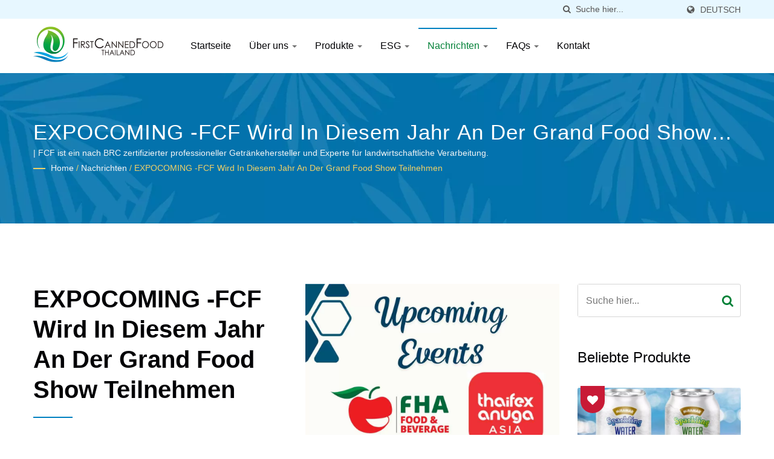

--- FILE ---
content_type: text/html; charset=UTF-8
request_url: https://www.fcfthai.com/de/news/FCF-news-2024-04.html
body_size: 11031
content:
<!DOCTYPE html><html prefix="og: http://ogp.me/ns#" lang="de" dir="ltr"><head><meta http-equiv="Content-Type" content="text/html; charset=utf-8" /><meta name="viewport" content="width=device-width, initial-scale=1.0"><meta http-equiv="X-UA-Compatible" content="IE=edge"><title>EXPOCOMING -FCF Wird in diesem Jahr an der Grand Food Show teilnehmen | Über 30 Jahre Hersteller von Konserven und Konservengetränken | First Canned Food (Thai) Co., Ltd.</title><meta
name="description" content="EXPOCOMING -FCF wird in diesem Jahr an der großen Lebensmittelmesse teilnehmen - FCF ist ein thailändisches Unternehmen, das hochwertige Konservengetränke, Großverpackungen für Kaffeebohnen, Gesundheitsnahrungsmittel im Großhandel, Aloe Vera, konservierte Kokosmilchgetränke, Kaffeebohnen, Kräutergetränke im OEM/ODM-Verfahren sowie Nahrungsergänzungsmittel herstellt und seit 1988 tätig ist. Professioneller Getränkehersteller, Experte für landwirtschaftliche Verarbeitung. FCF, das über eine eigene Fabrik und Feld in Thailand verfügt, ist seit über 30 Jahren im Export und in der Verarbeitung von OEM-Produkten tätig. Außerdem sind &quot;Miramar&quot;, &quot;KULA&quot; und &quot;Lord Duke&quot; unsere eigenen Marken. Nicht nur produzieren wir Aloe Vera und Kokosnuss Serien, sondern entwickeln auch aktiv Mangostan, Hibiskus, Tamarindenkonzentrat, verschiedene Fruchtsäfte, Dosen-Sirup und Süßigkeiten." /><meta name="keywords" content="EXPOCOMING -FCF wird dieses Jahr an der großen Lebensmittelmesse teilnehmen, Konserviertes Getränk, Großhandelsverpackung für Kaffeebohnen, Gesundheitszusatz Großhandel Private Label, Aloe Vera, Konserviertes Kokosmilchgetränk, Kaffeebohnen, Kräutergetränk OEM/ODM, Ergänzungsgetränke" /><meta name="copyright" content="First Canned Food (Thai) Co., Ltd." /><meta name="author" content="Ready-Market Online Corporation" /><meta
name="rating" content="general" /><meta name="robots" content="index, follow" /><link rel="dns-prefetch" href="https://cdn.ready-market.com.tw"><link rel="canonical" href="https://www.fcfthai.com/de/news/FCF-news-2024-04.html" /><link rel="alternate" hreflang="en" href="https://www.fcfthai.com/en/news/FCF-news-2024-04.html" /><link rel="alternate" hreflang="th" href="https://www.fcfthai.com/th/news/FCF-news-2024-04.html" /><link rel="alternate" hreflang="es" href="https://www.fcfthai.com/es/news/FCF-news-2024-04.html" /><link
rel="alternate" hreflang="pt" href="https://www.fcfthai.com/pt/news/FCF-news-2024-04.html" /><link rel="alternate" hreflang="fr" href="https://www.fcfthai.com/fr/news/FCF-news-2024-04.html" /><link rel="alternate" hreflang="it" href="https://www.fcfthai.com/it/news/FCF-news-2024-04.html" /><link rel="alternate" hreflang="de" href="https://www.fcfthai.com/de/news/FCF-news-2024-04.html" /><link rel="alternate" hreflang="ru" href="https://www.fcfthai.com/ru/news/FCF-news-2024-04.html" /><link rel="alternate" hreflang="ar" href="https://www.fcfthai.com/ar/news/FCF-news-2024-04.html" /><link
rel="alternate" hreflang="ja" href="https://www.fcfthai.com/ja/news/FCF-news-2024-04.html" /><link rel="alternate" hreflang="sv" href="https://www.fcfthai.com/sv/news/FCF-news-2024-04.html" /><link rel="alternate" hreflang="zh-TW" href="https://www.fcfthai.com/zh-TW/news/FCF-news-2024-04.html" /><style>.fa-twitter:before {
            content: "𝕏" !important;
            font-size: 1.1em !important;
        }
        @media (max-width: 991px) {
            .single-product-details .elevateZoom-image { min-height: 450px; }
            .About-us-section .About-us-img-section .About-us-img { min-height: 450px; }
        }</style><link rel="preload" href="https://cdn.ready-market.com.tw/30069e78/Templates/pic/IMG-news-2024-04.jpg?v=895390ae" as="image" /><link
rel="preload" href="https://cdn.ready-market.com.tw/30069e78/Templates/pic/enar-page-banner.jpg?v=11457c9d" as="image" /><link rel="preload" href="https://cdn.ready-market.com.tw/30069e78/Templates/pic/logo.png?v=c9b2381c" as="image" /><link rel="icon" href="/favicon.ico" type="image/x-icon" /><link rel="shortcut icon" href="/favicon.ico" type="image/x-icon" /> <script>var fontawesome = document.createElement('link');
    fontawesome.rel='stylesheet';
    fontawesome.href='https://cdn.ready-market.com.tw/30069e78/readyscript/capps/pc2-p/min/?f=%2Freadyscript%2Fpc2-template%2FLITE-102-TW-FirstCannedFoodThai%2Fcss%2Ffont-awesome%2Fcss%2Ffont-awesome.rmmin.css&v=1640876b';
    fontawesome.media='defer';
    fontawesome.addEventListener('load', function() { fontawesome.media=''; }, false);
    var fontawesome_add = document.getElementsByTagName('script')[0]; fontawesome_add.parentNode.insertBefore(fontawesome, fontawesome_add);</script> <!---[if lt IE 8]><div style='text-align:center'><a href="//www.microsoft.com/windows/internet-explorer/default.aspx?ocid=ie6_countdown_bannercode"><img
src="//www.theie6countdown.com/img/upgrade.jpg"border="0"alt=""/></a></div>
<![endif]-->
<!---[if lt IE 9]><link href='//cdn.ready-market.com.tw/fonts/css?family=Open+Sans:400' rel='stylesheet' type='text/css' /><link href='//cdn.ready-market.com.tw/fonts/css?family=Open+Sans:300' rel='stylesheet' type='text/css' /><link href='//cdn.ready-market.com.tw/fonts/css?family=Open+Sans:600' rel='stylesheet' type='text/css' /><link href='//cdn.ready-market.com.tw/fonts/css?family=Open+Sans:700' rel='stylesheet' type='text/css' /><link
href='//cdn.ready-market.com.tw/fonts/css?family=Open+Sans:800' rel='stylesheet' type='text/css' /><link rel="stylesheet" href="css/ie.css" /> <script src="js/html5shiv.js"></script> <![endif]-->
<!---[if gte IE 9]><link rel="stylesheet" href="css/ie.css" />
<![endif]--><LINK
REL="stylesheet" TYPE="text/css" href="/readyscript/capps/pc2-p/min/?f=%2Freadyscript%2Fpc2-template%2FLITE-102-TW-FirstCannedFoodThai%2Fcss%2Fbootstrap.min.css%2C%2Freadyscript%2Fpc2-template%2FLITE-102-TW-FirstCannedFoodThai%2Fcss%2Fbootstrap-select.min.css%2C%2Freadyscript%2Fpc2-template%2FLITE-102-TW-FirstCannedFoodThai%2Fcss%2Fanimate.rmmin.css%2C%2Freadyscript%2Fpc2-template%2FLITE-102-TW-FirstCannedFoodThai%2Fcss%2Fhover.rmmin.css%2C%2Freadyscript%2Fpc2-template%2FLITE-102-TW-FirstCannedFoodThai%2Fcss%2Fjquery-ui.min.css%2C%2Freadyscript%2Fpc2-template%2FLITE-102-TW-FirstCannedFoodThai%2Fcss%2Fstyle.rmmin.css%2C%2Freadyscript%2Fpc2-template%2FLITE-102-TW-FirstCannedFoodThai%2Fcss%2Fresponsive.rmmin.css%2C%2Freadyscript%2Fpc2-template%2FLITE-102-TW-FirstCannedFoodThai%2Fcss%2Frm-editor.rmmin.css%2C%2Freadyscript%2Fpc2-template%2FLITE-102-TW-FirstCannedFoodThai%2Fcss%2Fbootstrap-tabs.rmmin.css%2C%2Freadyscript%2Fpc2-template%2FLITE-102-TW-FirstCannedFoodThai%2Fcss%2Ftab.main-area.rmmin.css%2C%2Freadyscript%2Fpc2-template%2FLITE-102-TW-FirstCannedFoodThai%2Filightbox%2Fsrc%2Fcss%2Filightbox.rmmin.css%2C%2Freadyscript%2Fpc2-template%2FLITE-102-TW-FirstCannedFoodThai%2Fcss%2Fowl.carousel.min.css%2C%2Freadyscript%2Fpc2-template%2FLITE-102-TW-FirstCannedFoodThai%2Fcss%2Fowl.theme.default.min.css&v=c723f8e8" /><style type="text/css">.owl-carousel{z-index:0}</style><style>@media (max-width: 991px) {
          .single-product-details .elevateZoom-image { min-height: unset; }
          .About-us-section .About-us-img-section .About-us-img { min-height: unset; }
        }</style> <script type="application/ld+json">{"@context":"http://schema.org","@type":"BreadcrumbList","itemListElement":[{"@type":"ListItem","position":1,"item":{"@type":"WebPage","@id":"/de/index/index.html","name":"Home"}},{"@type":"ListItem","position":2,"item":{"@type":"WebPage","@id":"/de/news/index.html","name":"Nachrichten"}},{"@type":"ListItem","position":3,"item":{"@type":"WebPage","@id":"/de/news/FCF-news-2024-04.html","name":"EXPOCOMING -FCF Wird in diesem Jahr an der Grand Food Show teilnehmen"}}]}</script> <meta property="og:site_name" content="First Canned Food (Thai) Co., Ltd." /><meta property="og:title" content="EXPOCOMING -FCF Wird in diesem Jahr an der Grand Food Show teilnehmen | Über 30 Jahre Hersteller von Konserven und Konservengetränken | First Canned Food (Thai) Co., Ltd." /><meta
property="og:description" content="EXPOCOMING -FCF wird in diesem Jahr an der großen Lebensmittelmesse teilnehmen - FCF ist ein thailändisches Unternehmen, das hochwertige Konservengetränke, Großverpackungen für Kaffeebohnen, Gesundheitsnahrungsmittel im Großhandel, Aloe Vera, konservierte Kokosmilchgetränke, Kaffeebohnen, Kräutergetränke im OEM/ODM-Verfahren sowie Nahrungsergänzungsmittel herstellt und seit 1988 tätig ist. Professioneller Getränkehersteller, Experte für landwirtschaftliche Verarbeitung. FCF, das über eine eigene Fabrik und Feld in Thailand verfügt, ist seit über 30 Jahren im Export und in der Verarbeitung von OEM-Produkten tätig. Außerdem sind &quot;Miramar&quot;, &quot;KULA&quot; und &quot;Lord Duke&quot; unsere eigenen Marken. Nicht nur produzieren wir Aloe Vera und Kokosnuss Serien, sondern entwickeln auch aktiv Mangostan, Hibiskus, Tamarindenkonzentrat, verschiedene Fruchtsäfte, Dosen-Sirup und Süßigkeiten." /><meta property="og:url" content="https://www.fcfthai.com/de/news/FCF-news-2024-04.html" /><meta property="og:image" content="https://cdn.ready-market.com.tw/30069e78/Templates/pic/IMG-news-2024-04.jpg?v=895390ae" /><meta property="og:type" content="website" /><meta property="og:image:width" content="1080" /><meta property="og:image:height" content="1080" /> <script async src="https://www.googletagmanager.com/gtag/js?id=G-PS0LDSP0HB"></script> <script>window.dataLayer = window.dataLayer || [];
    function gtag(){dataLayer.push(arguments);}
    gtag('js', new Date());
    gtag('config', 'G-PS0LDSP0HB');
    const urlParams = new URLSearchParams(window.location.search);
    const statusParam = urlParams.get('status');
    if (statusParam === 'inquiry-has-been-sent') {
        gtag('event', 'inquiry_has_been_sent');
    }
    const qParam = urlParams.get('q');
    if (qParam) {
        gtag('event', 'in_site_query', {'page_title': qParam});
    }</script> </head><body><div
class="main-page-wrapper" sid="main-area">
<header sid="lite-menu" dir="ltr"><div class="top_col"><div class="container"><ul class="language_box"><li><i class="fa fa-globe" aria-hidden="true"></i></li><li class="language">
<a href="/de/news/FCF-news-2024-04.html" class="slct">Deutsch</a><ul class="drop"><li><a href="/en/news/FCF-news-2024-04.html" hreflang="en">English</a></li><li><a href="/th/news/FCF-news-2024-04.html" hreflang="th">ไทย</a></li><li><a href="/es/news/FCF-news-2024-04.html" hreflang="es">Español</a></li><li><a
href="/pt/news/FCF-news-2024-04.html" hreflang="pt">Português</a></li><li><a href="/fr/news/FCF-news-2024-04.html" hreflang="fr">Français</a></li><li><a href="/it/news/FCF-news-2024-04.html" hreflang="it">Italiano</a></li><li><a href="/de/news/FCF-news-2024-04.html" hreflang="de">Deutsch</a></li><li><a href="/ru/news/FCF-news-2024-04.html" hreflang="ru">Русский</a></li><li><a href="/ar/news/FCF-news-2024-04.html" hreflang="ar">العربية</a></li><li><a href="/ja/news/FCF-news-2024-04.html" hreflang="ja">日本語</a></li><li><a
href="/sv/news/FCF-news-2024-04.html" hreflang="sv">Svenska</a></li><li><a href="/zh-TW/news/FCF-news-2024-04.html" hreflang="zh-TW">中文 (繁體)</a></li></ul></li></ul><form id="form-search" method="get" action="/de/search/index.html" class="search-here top_search">
<input name="q" type="text" onFocus="if(this.value =='Suche hier...' ) this.value=''" onBlur="if(this.value=='') this.value='Suche hier...'" value="Suche hier..." aria-label="Search">
<button aria-label="Suche"><i class="fa fa-search" aria-hidden="true"></i></button>
<input
type="hidden" name="type" value="all" /></form></div></div><div class="navbar navbar-inverse"><div class="container"><div class="navbar-header">
<button type="button" class="navbar-toggle" data-toggle="collapse" data-target="#example-navbar-collapse" aria-label="Navbar Toggle">
<span class="sr-only"></span>
<span class="icon-bar"></span>
<span class="icon-bar"></span>
<span class="icon-bar"></span>
</button>
<a href="/de/index.html" class="navbar-brand"><img
src="https://cdn.ready-market.com.tw/30069e78/Templates/pic/logo.png?v=c9b2381c"  alt="First Canned Food (Thai) Co., Ltd. - Professioneller Getränkehersteller, Experte für landwirtschaftliche Verarbeitung."  width="235"  height="60"  />
</a><div
class="rmLogoDesc" id="rmPageDesc"><h1>
EXPOCOMING -FCF Wird in diesem Jahr an der Grand Food Show teilnehmen | Über 30 Jahre Hersteller von Konserven und Konservengetränken | First Canned Food (Thai) Co., Ltd.</h1><p>
EXPOCOMING -FCF wird in diesem Jahr an der großen Lebensmittelmesse teilnehmen - FCF ist ein thailändisches Unternehmen, das hochwertige Konservengetränke, Großverpackungen für Kaffeebohnen, Gesundheitsnahrungsmittel im Großhandel, Aloe Vera, konservierte Kokosmilchgetränke, Kaffeebohnen, Kräutergetränke im OEM/ODM-Verfahren sowie Nahrungsergänzungsmittel herstellt und seit 1988 tätig ist. Professioneller Getränkehersteller, Experte für landwirtschaftliche Verarbeitung. FCF, das über eine eigene Fabrik und Feld in Thailand verfügt, ist seit über 30 Jahren im Export und in der Verarbeitung von OEM-Produkten tätig. Außerdem sind "Miramar", "KULA" und "Lord Duke" unsere eigenen Marken. Nicht nur produzieren wir Aloe Vera und Kokosnuss Serien, sondern entwickeln auch aktiv Mangostan, Hibiskus, Tamarindenkonzentrat, verschiedene Fruchtsäfte, Dosen-Sirup und Süßigkeiten.</p></div></div><div
class="navbar-collapse collapse" id="example-navbar-collapse"><form id="form-search" method="get" action="/de/search/index.html" class="search-here navbar-search">
<input name="q" type="text" onFocus="if(this.value =='Suche hier...' ) this.value=''" onBlur="if(this.value=='') this.value='Suche hier...'" value="Suche hier..." aria-label="Search">
<button aria-label="Suche"><i class="fa fa-search" aria-hidden="true"></i></button>
<input type="hidden" name="type" value="all" /></form><ul class="nav navbar-nav"><li class="">
<a
href="/de/page/home.html"   data-title="Startseite">Startseite
</a></li><li class="dropdown">
<a href="/de/page/about-us.html"   data-title="Über uns">Über uns <b class="caret"></b>
</a><ul class="dropdown-menu"><li><a href="/de/page/company-profile.html" data-title="Firmenprofil"  data-title="Firmenprofil">Firmenprofil</a></li><li><a href="/de/page/production-process.html" data-title="Produktionsprozess"  data-title="Produktionsprozess">Produktionsprozess</a></li><li><a
href="/de/page/our-advantage.html" data-title="Unser Vorteil"  data-title="Unser Vorteil">Unser Vorteil</a></li><li><a href="/de/page/certificates.html" data-title="Zertifikate"  data-title="Zertifikate">Zertifikate</a></li><li><a href="/de/page/Privacy_Policy_Statement.html" data-title="Privacy Policy"  data-title="Privacy Policy">Privacy Policy</a></li></ul></li><li class="dropdown">
<a href="/de/category/index.html" data-title="Produkte">Produkte <b class="caret"></b>
</a><ul class="dropdown-menu dropdown-menu-custom"><li class=""><a
href="/de/category/Food_Beverage-OEM-Service.html"  data-title="OEM/ODM-Service für Lebensmittel und Getränke">OEM/ODM-Service für Lebensmittel und Getränke</a></li><li class="dropdown"><a href="/de/category/Canned-Food_Beverage.html"  data-title="Konserven und Getränke">Konserven und Getränke</a><ul class="dropdown-menu dropdown-menu-custom-sub"><li><a href="/de/category/Canned-Food-Supplies.html"  data-title="Konservenlieferungen">Konservenlieferungen</a></li><li><a
href="/de/category/Canned-Beverage-Supplies.html"  data-title="Zubehör für Konservierte Getränke">Zubehör für Konservierte Getränke</a></li><li><a href="/de/category/Canned-Fruit-Syrup-Supplies.html"  data-title="Lieferungen von Obstsyrop aus der Dose">Lieferungen von Obstsyrop aus der Dose</a></li><li><a href="/de/category/Wholesale-Coffee-Bean-Supplies.html"  data-title="Großhandelsangebote für Kaffeebohnen">Großhandelsangebote für Kaffeebohnen</a></li><li><a
href="/de/category/Beverage-Raw-Materials_Ingredients.html"  data-title="Rohstoffe und Zutaten für Getränke">Rohstoffe und Zutaten für Getränke</a></li><li><a href="/de/category/Healthy-Drink_Supplement-OEM.html"  data-title="Gesundes Getränk & Supplement OEM">Gesundes Getränk & Supplement OEM</a></li></ul></li></ul></li><li class="dropdown">
<a href="/de/page/ESG.html"   data-title="ESG">ESG <b class="caret"></b>
</a><ul class="dropdown-menu"><li><a href="/de/page/our-commitments.html" data-title="Unsere Verpflichtungen"  data-title="Unsere Verpflichtungen">Unsere Verpflichtungen</a></li><li><a
href="/de/page/social-responsibility.html" data-title="Soziale Verantwortung"  data-title="Soziale Verantwortung">Soziale Verantwortung</a></li></ul></li><li class="dropdown active">
<a href="/de/news/index.html" data-title="Nachrichten">Nachrichten <b class="caret"></b>
</a><ul class="dropdown-menu dropdown-menu-custom"><li class=""><a href="/de/news/FCF-news-2025-10.html"  data-title="ANUGA KÖLN 2025">ANUGA KÖLN 2025</a></li><li class=""><a
href="/de/news/FCF-news-2025-09.html"  data-title="KULA im Sydney Market City: Präsentation beim „Taiwan Select“ Pop-Up Event 2025">KULA im Sydney Market City: Präsentation beim „Taiwan Select“ Pop-Up Event 2025</a></li><li class=""><a href="/de/news/FCF-news-20250908.html"  data-title="Feine Lebensmittel Australien Sydney 2025">Feine Lebensmittel Australien Sydney 2025</a></li><li class=""><a href="/de/news/FCF-news-2025-02.html"  data-title="Kommende Expo - Treffen Sie FCF auf der Grand Food Show 2025!">Kommende Expo - Treffen Sie FCF auf der Grand Food Show 2025!</a></li><li class=""><a
href="/de/news/FCF-news-2025-01.html"  data-title="Naturprodukte EXPO WEST 2025">Naturprodukte EXPO WEST 2025</a></li><li class=""><a href="/de/news/FCF-news-2024-10.html"  data-title="KULA Aloe Vera Drink und Bubble Tea werden auf der Internationalen Lebensmittelmesse Peru 2024 vorgestellt.">KULA Aloe Vera Drink und Bubble Tea werden auf der Internationalen Lebensmittelmesse Peru 2024 vorgestellt.</a></li><li class=""><a
href="/de/news/FCF-news-2024-07.html"  data-title="BEVORSTEHENDE AUSSTELLUNG - FEINE LEBENSMITTEL Australien & SIAL Paris 2024">BEVORSTEHENDE AUSSTELLUNG - FEINE LEBENSMITTEL Australien & SIAL Paris 2024</a></li><li class=""><a href="/de/news/FCF-news-2024-04.html"  data-title="EXPOCOMING -FCF Wird in diesem Jahr an der Grand Food Show teilnehmen">EXPOCOMING -FCF Wird in diesem Jahr an der Grand Food Show teilnehmen</a></li><li class=""><a
href="/de/news/FCF-news-2023-09.html"  data-title="First Canned Food stellt auf der ANUGA - der führenden Lebensmittelmesse aus">First Canned Food stellt auf der ANUGA - der führenden Lebensmittelmesse aus</a></li><li class=""><a href="/de/news/FCF-news-2023-04.html"  data-title="EXPOCOMING - FCF nimmt an den großen Lebensmittel- und Getränkemessen teil!">EXPOCOMING - FCF nimmt an den großen Lebensmittel- und Getränkemessen teil!</a></li><li class=""><a href="/de/news/FCF-news-2022-02.html"  data-title="FCF Bio-Aloe-Vera-Farm ist bereit.">FCF Bio-Aloe-Vera-Farm ist bereit.</a></li><li class=""><a
href="/de/news/FCF-news-2022-01.html"  data-title="FCF unterstützt eine lokale Agentur im Kampf gegen das Virus während der Pandemie.">FCF unterstützt eine lokale Agentur im Kampf gegen das Virus während der Pandemie.</a></li><li class=""><a href="/de/news/FCF-news-2020-02.html"  data-title="First Canned Food wurde von SIAL im Jahr 2020 nominiert.">First Canned Food wurde von SIAL im Jahr 2020 nominiert.</a></li><li class=""><a
href="/de/news/FCF-news-2020-01.html"  data-title="FCF engagiert sich weiterhin dafür, exzellenten Studenten die Möglichkeit zu bieten, ein Stipendium zu erhalten.">FCF engagiert sich weiterhin dafür, exzellenten Studenten die Möglichkeit zu bieten, ein Stipendium zu erhalten.</a></li><li class=""><a href="/de/news/FCF-news-2019-01.html"  data-title="Die Eigenmarke des Aloe Vera Getränks &quot;Kula&quot; wird in Guatemala präsentiert.">Die Eigenmarke des Aloe Vera Getränks "Kula" wird in Guatemala präsentiert.</a></li><li class=""><a
href="/de/news/FCF-news-2018-01.html"  data-title="First Canned Food erfüllt die Anforderungen des BRC Global Standard für Lebensmittelsicherheit.">First Canned Food erfüllt die Anforderungen des BRC Global Standard für Lebensmittelsicherheit.</a></li></ul></li><li class="dropdown">
<a href="/de/faq/index.html" data-title="FAQs">FAQs <b class="caret"></b>
</a><ul class="dropdown-menu dropdown-menu-custom"><li class=""><a href="/de/faq/FCF-faq_01.html"  data-title="Was sind die Kosten- und Zahlungsbedingungen, die First Canned Food anbietet?">Was sind die Kosten- und Zahlungsbedingungen, die First Canned Food anbietet?</a></li><li
class=""><a href="/de/faq/FCF-faq_02.html"  data-title="Wie lange ist die durchschnittliche Lieferzeit von First Canned Food und wie kann ich meine Bestellung erhalten?">Wie lange ist die durchschnittliche Lieferzeit von First Canned Food und wie kann ich meine Bestellung erhalten?</a></li><li class=""><a
href="/de/faq/FCF-faq_03.html"  data-title="Welche Fähigkeit hat First Canned Food, um die Produktqualität aufrechtzuerhalten?">Welche Fähigkeit hat First Canned Food, um die Produktqualität aufrechtzuerhalten?</a></li><li class=""><a href="/de/faq/FCF-faq_04.html"  data-title="Wie wird der Bestellprozess aussehen, wenn ich eine Bestellung für den Großkauf aufgeben möchte?">Wie wird der Bestellprozess aussehen, wenn ich eine Bestellung für den Großkauf aufgeben möchte?</a></li><li class=""><a
href="/de/faq/FCF-faq_05.html"  data-title="Was ist die Haltbarkeit? Wie lange kann ich Ihr Produkt aufbewahren, bevor ich es trinke?">Was ist die Haltbarkeit? Wie lange kann ich Ihr Produkt aufbewahren, bevor ich es trinke?</a></li></ul></li><li class="">
<a href="/de/page/contact-us.html"   data-title="Kontakt">Kontakt
</a></li></ul></div></div></div></header><div class="clearfix"></div><div class="Enar-page-banner" sid="breadcrumb"><div class="Enar-page-banner-opact"><div class="container"><div><div
class="rmBCDesc rmsb-hp" id="rmnewsDesc"><h1>
EXPOCOMING -FCF Wird in diesem Jahr an der Grand Food Show teilnehmen | Über 30 Jahre Hersteller von Konserven und Konservengetränken | First Canned Food (Thai) Co., Ltd.</h1><h2>
| FCF ist ein nach BRC zertifizierter professioneller Getränkehersteller und Experte für landwirtschaftliche Verarbeitung.</h2></div><ul><li><span class="decoration"></span></li><li><a href="/de/index.html">Home</a></li><li>/</li><li><a
href="/de/news/index.html" title="Nachrichten">Nachrichten</a></li><li>/</li><li><a href="/de/news/FCF-news-2024-04.html" title="EXPOCOMING -FCF Wird in diesem Jahr an der Grand Food Show teilnehmen">EXPOCOMING -FCF Wird in diesem Jahr an der Grand Food Show teilnehmen</a></li></ul></div></div></div></div>
<section class="section-container"><div class="container"><div class="row"><div class="col-lg-9 col-md-8 col-sm-7 col-xs-12 content">
<section class="About-us-section"><div class="row About-us-img-section"><div
class="col-md-6 col-xs-12" style="float:right;"><div class="About-us-img">
<img src="https://cdn.ready-market.com.tw/30069e78/Templates/pic/IMG-news-2024-04.jpg?v=895390ae" alt="EXPOCOMING -FCF Wird in diesem Jahr an der Grand Food Show teilnehmen"/></div></div><div class="col-md-6 col-xs-12 img-text-border"><div class="About-us-img-text"><h2 >EXPOCOMING -FCF Wird in diesem Jahr an der Grand Food Show teilnehmen</h2>
<span
class="decoration"></span><h3 class="dis_con"></h3><p>Wir freuen uns, bekannt zu geben, dass das bahnbrechende First Canned Food sich auf einen bemerkenswerten Auftritt auf den diesjährigen renommierten GRAND FOOD SHOWS vorbereitet! Seien Sie bereit, Innovation und Qualitätsexzellenz wie nie zuvor zu erleben.</p></div></div><hr></div><div class="row About-us-text-section"><div class="col-xs-12"><div class="About-us-text">
<span class="name_date date">22 Apr, 2024</span>
<span
class="name_author date" >FCF</span><p class="desc_continue">Mit einer reichen Tradition in der Bereitstellung erstklassiger Lösungen für Konserven, die weltweit die Geschmacksnerven erfreut haben, ist First Canned Food bereit, die globale Bühne auf den EXPOs zu begeistern. Von köstlichem Kokoswasser, Aloe Vera-Getränk, Fruchtsaft bis hin zu sprudelnden Getränken verspricht unser umfangreiches Sortiment an Konserven, jede Verkostungserfahrung zu bereichern.<br />
 <br
/>
Besuchen Sie uns an unserem Stand, während wir unsere neuesten Produkte präsentieren. Entdecken Sie die endlosen Möglichkeiten und erfahren Sie, warum First Canned Food ein vertrauenswürdiger Name in der Welt der Getränkedosen ist.<br />
 <br
/>
Merken Sie sich den Termin und verpassen Sie nicht die Chance, die Qualitätsexzellenz hautnah zu erleben! Wir sehen uns auf den FOOD SHOWs, wo First Canned Food die Kunst der Dosenküche neu definieren wird.</p><h3  class="name_1"  data-title="FHA FOOD & GETRÄNKE SINGAPUR" >FHA FOOD & GETRÄNKE SINGAPUR</h3><ul><li><i class="fa fa-circle" aria-hidden="true"></i>Datum: 2024/04/23 - 2024/04/26</li><li><i
class="fa fa-circle" aria-hidden="true"></i>Zeit: 10:00-18:00 / 10:00-16:00 (Letzter Tag)</li><li><i class="fa fa-circle" aria-hidden="true"></i>Veranstaltungsort: Singapore EXPO Convention & Ausstellungszentrum</li><li><i class="fa fa-circle" aria-hidden="true"></i>Stand: 4E1-06 / Halle 4</li></ul><h3  class="name_2"  data-title="PLMA Amsterdam" >PLMA Amsterdam</h3><ul><li><i class="fa fa-circle" aria-hidden="true"></i>Datum: 2024/05/28 - 2024/05/29</li><li><i
class="fa fa-circle" aria-hidden="true"></i>Zeit: 09:00-18:30 / 09:00-16:30 (Letzter Tag)</li><li><i class="fa fa-circle" aria-hidden="true"></i>Ort: RAI Amsterdam Convention Centre, Europaplein 4, 1078 GZ Amsterdam, Niederlande</li><li><i class="fa fa-circle" aria-hidden="true"></i>Stand: 8.H72/Halle 8</li></ul><h3  class="name_3"  data-title="ThaiFex" >ThaiFex</h3><ul><li><i class="fa fa-circle" aria-hidden="true"></i>Datum: 2024/05/28 - 2024/06/01</li><li><i
class="fa fa-circle" aria-hidden="true"></i>Zeit: 10:00-18:00 / 10:00-20:00 (Letzter Tag)</li><li><i class="fa fa-circle" aria-hidden="true"></i>Ort: IMPACT MUANG THONG THANI, BANGKOK, THAILAND</li><li><i class="fa fa-circle" aria-hidden="true"></i>Stand: JJ58/Halle Challenger 1</li></ul><h3  class="name_4"  data-title="Sommerliches schickes Essen" >Sommerliches schickes Essen</h3><ul><li><i class="fa fa-circle" aria-hidden="true"></i>Datum: 2024/06/23 - 06/25</li><li><i
class="fa fa-circle" aria-hidden="true"></i>Zeit: 10:00-17:00 / 10:00-15:00 (Letzter Tag)</li><li><i class="fa fa-circle" aria-hidden="true"></i>Standort: Javis Convention Center, NYC, USA</li><li><i class="fa fa-circle" aria-hidden="true"></i>Stand: BALD VERFÜGBAR!</li></ul><div class="clearfix"></div><dl id="main-area_tab"><dt>Verwandte Produkte</dt><dd><div id="item-show" class="display-in-list"><div class="item-width col-sm-12 cat-item-width"><div class="item-Wrapper single-list-item-Wrapper"><div
class="item-img list-img-item float-left" style="width:30%;">
<a href="/de/product/canned-pure-coconut-water.html" ><img src="https://cdn.ready-market.com.tw/30069e78/Templates/pic/m/Pure-Coconut-Water-1.jpg?v=97302da3" alt="100% reines Kokosnusswasser in Dosen mit privatem Label OEM. - Kokosnusswasser in Dosen."></a></div><div class="item-text list-text-col float-left" style="width:70%;"><h5><a href="/de/product/canned-pure-coconut-water.html" >100% reines Kokosnusswasser in Dosen mit privatem Label OEM.</a></h5><div
class="clear-fix"><h6></h6>
<span></span></div><p>Dose reines Kokoswasser wird auf Bestellung hergestellt und kann nach Ihren Wünschen angepasst werden. Sie können mit uns über Ihre bevorzugten Geschmacksrichtungen...</p>
<a href="/de/product/canned-pure-coconut-water.html" class="hvr-bounce-to-right"  title="Einzelheiten"><i class="fa fa-info" aria-hidden="true"></i><span>Einzelheiten</span></a></div></div></div></div></dd></dl></div></div></div>
</section></div><div
class="col-lg-3 col-md-4 col-sm-5 col-xs-12">
<section id="side-1" sid="side-1"><div class="news-Sidebar-item-wrapper"><form id="form-search" method="get" action="/de/search/index.html" class="clear-fix">
<input name="q" type="text" onFocus="if(this.value =='Suche hier...' ) this.value=''" onBlur="if(this.value=='') this.value='Suche hier...'" value="Suche hier..." aria-label="Search">
<button class="tran3s" aria-label="Search"><i class="fa fa-search" aria-hidden="true"></i></button>
<input
type="hidden" name="type" value="all" /></form></div></section><div id="side-4" sid="side-4" class="sidebar-popular-product" dir="ltr"><h3 >Beliebte Produkte</h3><div id="side-populer-products" class="owl-carousel owl-theme"><div class="single-popular-product clearfix">
<a  href="/de/product/Canned-Flavored-Sparkling-Drink/canned-flavored-sparkling-drink.html" title="Geschmackvolles Sprudelwasser"><img
src="https://cdn.ready-market.com.tw/30069e78/Templates/pic/whole_site_promotion-01.jpg?v=75d88ff3" alt="Geschmackvolles Sprudelwasser" class="float-left" width="270" height="270"></a><div class="banner">
<span><i class="fa fa-heart" aria-hidden="true"></i></span></div>
<a  href="/de/product/Canned-Flavored-Sparkling-Drink/canned-flavored-sparkling-drink.html" class="product float-left hvr-bounce-to-right tran3s"><p>Geschmackvolles Sprudelwasser</p></a></div><div class="single-popular-product clearfix">
<a  href="/de/product/Canned-Coconut-Milk-Drink/canned-coconut-milk-drink.html" title="Kokosmilchgetränk"><img
src="https://cdn.ready-market.com.tw/30069e78/Templates/pic/whole_site_promotion-02.jpg?v=2e311d76" alt="Kokosmilchgetränk" class="float-left" width="270" height="270"></a><div class="banner">
<span><i class="fa fa-heart" aria-hidden="true"></i></span></div>
<a  href="/de/product/Canned-Coconut-Milk-Drink/canned-coconut-milk-drink.html" class="product float-left hvr-bounce-to-right tran3s"><p>Kokosmilchgetränk</p></a></div></div></div><div id="side-3" sid="side-3" class="Download-PDF-item"><p  class="Download-PDF-item-title" >Vollständiger Katalog</p><p>Alles aus einer Hand für Getränkelösungen.</p><div>
<a  href="/Templates/att/Catalog.pdf?lng=de">
<img
src="https://cdn.ready-market.com.tw/30069e78/Templates/pic/m/pdf.png?v=1adb4be3" alt="Vollständiger Katalog" width="25" height="25">
Download    	    </a></div></div></div></div></div>
</section><div id="box-6" sid="box-6"><div class="container"><div style="clear: both;display:block;_height:1%;"></div><div
class="rm-oesu"><h2>EXPOCOMING -FCF Wird in diesem Jahr an der Grand Food Show teilnehmen - Über 30 Jahre Hersteller von Dosennahrung und Dosengetränken | First Canned Food (Thai) Co., Ltd.</h2><p>Seit 1988 mit Sitz in Thailand ist First Canned Food (Thai) Co., Ltd. ein Hersteller von Konserven und Dosengetränken. Ihre Hauptdienstleistungen umfassen Dosengetränke, Großverpackungen von Kaffeebohnen, Großhandel für Nahrungsergänzungsmittel mit privatem Label, Aloe Vera, Dosen-Kokosmilchgetränke, Kaffeebohnen, Kräutergetränke OEM/ODM und Nahrungsergänzungsmittel, die mit ISO, GMP, HACCP, BRC, HALAL und FDA-Zulassungen registriert sind.</p><p>Professioneller Getränkehersteller, Experte für Agrarverarbeitung. FCF, der über eine eigene Fabrik und Felder in Thailand verfügt, ist seit über 30 Jahren im Export und in der Verarbeitung von OEM-Produkten tätig. Außerdem sind "Miramar", "KULA" und "Lord Duke" unsere eigenen Marken. Wir produzieren nicht nur Aloe Vera und Kokosnuss-Serien, sondern entwickeln auch aktiv Mangosteen, Hibiskus, Tamarindenkonzentrat, verschiedene Fruchtsäfte, Konserven-Sirup und Süßigkeiten.</p><p>FCF bietet Kunden hochwertige Konserven und Getränkedosen an, sowohl mit fortschrittlicher Technologie als auch mit 30 Jahren Erfahrung. FCF stellt sicher, dass die Anforderungen jedes Kunden erfüllt werden.</p><div
id="rm-oesulink">Schauen Sie sich unsere hochwertigen Produkte <a href="/de/search/index.html?q=Konserven&type=all">Konserven</a>, <a href="/de/search/index.html?q=Konservengetr%C3%A4nke&type=all">Konservengetränke</a>, <a href="/de/search/index.html?q=Sirup&type=all">Sirup</a>, <a href="/de/search/index.html?q=Gro%C3%9Fhandel%20Kaffeebohnen&type=all">Großhandel Kaffeebohnen</a>, <a href="/de/search/index.html?q=Getr%C3%A4nkerohstoffe&type=all">Getränkerohstoffe</a>, <a
href="/de/search/index.html?q=Lebensmittelverarbeitung&type=all">Lebensmittelverarbeitung</a> an und zögern Sie nicht, <a href="/de/page/contact-us.html" onclick="javascript: pageTracker._trackPageview('/track_oesu_click/contactus');">Kontaktieren Sie uns</a>.</div><div style="clear: both;display:block;_height:1%;"></div></div></div></div>
<footer id="foot" sid="foot" class="them-footer-section"><div class="footer-button-section"><div class="container"><div class="row"><div
class="col-sm-9 col-xs-8"><h3>Hallo, Sie durchsuchen OEM-Getränke. Brauchen Sie Hilfe?</h3></div><div class="col-sm-3 col-xs-4">
<a href="/de/contact-us.html">Jetzt kontaktieren!!</a></div></div></div></div><div class="footer-section"><div class="container"><div class="row"><div class="col-md-3 col-xs-6 footer-item"><div class="footer-item-one">
<a href="/de/index.html" class="footre-logo"><img
src="https://cdn.ready-market.com.tw/30069e78/Templates/pic/logo_footer.png?v=6d4ecfee" alt="logo_footer" width="235" height="60"></a><p >FCF ist ein nach BRC zertifizierter professioneller Getränkehersteller und Experte für landwirtschaftliche Verarbeitung.</p><ul><li><a href="https://www.facebook.com/share.php?v=4&src=bm&u=https%3A%2F%2Fwww.fcfthai.com%2Fde%2Fnews%2FFCF-news-2024-04.html&t=%23%23OBJ%3A%3Aname%23%23+%7C+%C3%9Cber+30+Jahre+Hersteller+von+Konserven+und+Konservengetr%C3%A4nken+%7C+First+Canned+Food+%28Thai%29+Co.%2C+Ltd." target="_blank" aria-label="Facebook" rel="noopener"><i
class="fa fa-facebook" aria-hidden="true"></i></a></li><li><a href="https://twitter.com/intent/tweet?text=%23%23OBJ%3A%3Aname%23%23+%7C+%C3%9Cber+30+Jahre+Hersteller+von+Konserven+und+Konservengetr%C3%A4nken+%7C+First+Canned+Food+%28Thai%29+Co.%2C+Ltd.&url=https%3A%2F%2Fwww.fcfthai.com%2Fde%2Fnews%2FFCF-news-2024-04.html" target="_blank" aria-label="Twitter" rel="noopener"><i class="fa fa-twitter" aria-hidden="true"></i></a></li><li><a
href="https://www.linkedin.com/shareArticle?mini=true&url=https%3A%2F%2Fwww.fcfthai.com%2Fde%2Fnews%2FFCF-news-2024-04.html&title=%23%23OBJ%3A%3Aname%23%23+%7C+%C3%9Cber+30+Jahre+Hersteller+von+Konserven+und+Konservengetr%C3%A4nken+%7C+First+Canned+Food+%28Thai%29+Co.%2C+Ltd." target="_blank" aria-label="Linkedin" rel="noopener"><i class="fa fa-linkedin" aria-hidden="true"></i></a></li></ul></div></div><div class="col-md-3 col-xs-6 footer-item"><div class="footer-item-four">
<address><h3 >Unsere Adresse</h3>
<span><i class="fa fa-map-marker" aria-hidden="true"></i>154 Mu 8 Donkruay, Dumnoen Saduak, Ratchaburi 70130, Thailand</span>						<span><i class="fa fa-phone" aria-hidden="true"></i>+(66) 32-254985</span>						<span><i class="fa fa-fax" aria-hidden="true"></i>+(66) 32-254810</span>						<span><i
class="fa fa-envelope" aria-hidden="true"></i>inquiry@fcfthai.com</span>                      </address></div></div><div class="col-md-3 col-xs-6 footer-item"><div class="footer-item-three"><h3 >Neueste Nachrichten</h3><ul><li><h4><a href="/de/news/FCF-news-2025-10.html">ANUGA KÖLN 2025</a></h4>
<i>03 Oct, 2025</i></li><li><h4><a href="/de/news/FCF-news-2025-09.html">KULA im Sydney Market City: Präsentation beim „Taiwan...</a></h4>
<i>05 Sep, 2025</i></li><li><h4><a
href="/de/news/FCF-news-20250908.html">Feine Lebensmittel Australien Sydney 2025</a></h4>
<i>08 Sep, 2025</i></li><li><h4><a href="/de/news/FCF-news-2025-02.html">Kommende Expo - Treffen Sie FCF auf der Grand Food...</a></h4>
<i>06 Feb, 2025</i></li><li><h4><a href="/de/news/FCF-news-2025-01.html">Naturprodukte EXPO WEST 2025</a></h4>
<i>17 Jan, 2025</i></li></ul></div></div><div class="col-md-3 col-xs-6 footer-item"><div class="footer-item-two"><h3 >Navigation</h3><ul><li><i class="fa fa-angle-right" aria-hidden="true"></i><a
href="/de/page/home.html">Startseite</a></li><li><i class="fa fa-angle-right" aria-hidden="true"></i><a  href="/de/page/about-us.html">Über uns</a></li><li><i class="fa fa-angle-right" aria-hidden="true"></i><a  href="/de/category/index.html">Produkte</a></li><li><i class="fa fa-angle-right" aria-hidden="true"></i><a  href="/de/page/ESG.html">ESG</a></li><li><i class="fa fa-angle-right" aria-hidden="true"></i><a  href="/de/news/index.html">Nachrichten</a></li><li><i class="fa fa-angle-right" aria-hidden="true"></i><a
href="/de/faq/index.html">FAQs</a></li><li><i class="fa fa-angle-right" aria-hidden="true"></i><a  href="/de/page/contact-us.html">Kontakt</a></li></ul></div></div></div></div><div class="footer-bottom-item"><div class="container"><div class="row"><div class="col-xs-6"><p>Copyright &copy; 2026 <a href="/de/index.html">First Canned Food (Thai) Co., Ltd.</a> All Rights Reserved.</p></div><div class="col-xs-6"><div class="clear-fix"><div class="float-right privacy-item"><p>Consulted &amp; Designed by <a
href="//www.ready-market.com" title="Ready-Market Online Corp. A professional for searching suppliers in various industries all over the world." target="_blank" rel="noopener">Ready-Market</a></p></div></div></div></div></div></div></div>
</footer></div><a href="/de/page/contact-us.html" track="track_prdinq_butclick/de::news::FCF-news-2024-04" class="scroll-inquiry tran7s" data-toggle="tooltip" data-placement="left" title="Anfrage absenden">
<i class="fa fa-envelope" aria-hidden="true"></i>
</a><button class="scroll-top tran7s p-color-bg" aria-label="Scroll Top">
<i
class="fa fa-angle-up" aria-hidden="true"></i>
</button> <script type="text/javascript" src="/readyscript/capps/pc2-p/min/?f=%2Freadyscript%2Fpc2-template%2FLITE-102-TW-FirstCannedFoodThai%2Fjs%2Fjquery-2.2.3.min.js%2C%2Freadyscript%2Fpc2-template%2FLITE-102-TW-FirstCannedFoodThai%2Fjs%2Fbootstrap-select.min.js%2C%2Freadyscript%2Fpc2-template%2FLITE-102-TW-FirstCannedFoodThai%2Fjs%2Fbootstrap.min.js%2C%2Freadyscript%2Fpc2-template%2FLITE-102-TW-FirstCannedFoodThai%2Fjs%2FiframeResizer.min.js%2C%2Freadyscript%2Fpc2-template%2FLITE-102-TW-FirstCannedFoodThai%2Fjs%2Fjquery.easing.1.3.rmmin.js%2C%2Freadyscript%2Fpc2-template%2FLITE-102-TW-FirstCannedFoodThai%2Fjs%2Fcustom.rmmin.js%2C%2Freadyscript%2Fpc2-template%2FLITE-102-TW-FirstCannedFoodThai%2Fjs%2Fswfobject.rmmin.js%2C%2Freadyscript%2Fpc2-template%2FLITE-102-TW-FirstCannedFoodThai%2Fjs%2Ftab.rmmin.js%2C%2Freadyscript%2Fpc2-template%2FLITE-102-TW-FirstCannedFoodThai%2Filightbox%2Fsrc%2Fjs%2Filightbox.rmmin.js%2C%2Freadyscript%2Fpc2-template%2FLITE-102-TW-FirstCannedFoodThai%2Fjs%2FsnapGallery.rmmin.js%2C%2Freadyscript%2Fpc2-template%2FLITE-102-TW-FirstCannedFoodThai%2Fjs%2Fowl.carousel.min.js&v=a29d3015"></script> <script>$(function(){if($(".About-us-section .About-us-text-section .col-xs-12 .About-us-text").html()){var content=$(".About-us-section .About-us-text-section .col-xs-12 .About-us-text").html().trim();content=content.replace(/\<\!\-\-.*\-\-\>/g,'');if(content.length==0){$(".About-us-text-section").remove(".row.About-us-text-section");}}
if($(".tree-wrapper ul").html()){var content=$(".tree-wrapper ul").html().trim();if(content.length==0){$(".tree-wrapper").remove(".tree-wrapper");}}});jQuery("*[compareid]").click(function(){$('.compare_col').css('display','inline-block');});function snapgallery(ul_snapgallery){$(ul_snapgallery).each(function(){var sg_minw=parseInt($(this)[0].attributes['sg_minw'].value);var sg_col=parseInt($(this)[0].attributes['sg_col'].value);var sg_mar=parseInt($(this)[0].attributes['sg_mar'].value);var sg_title=$(this)[0].attributes['sg_title'].value;$(this).snapGallery({minWidth:sg_minw,maxCols:sg_col,margin:sg_mar});if(sg_title==''){$(this).children("li").children(".title").remove();}
$(this).children("li").children(".title").css({'white-space':'nowrap','text-overflow':'ellipsis','overflow':'hidden'});});};$(document).ready(function(){if($(window).width()>980){jQuery(".jackbox[data-group]").iLightBox({innerToolbar:true,controls:{fullscreen:true},fullViewPort:'fill'});}else{jQuery(".jackbox[data-group]").iLightBox({controls:{fullscreen:false},fullViewPort:'fill'});}
var items={};$('a[rel]').each(function(){if($(this).attr('rel')=='noreferrer'||$(this).attr('rel')=='noopener'||$(this).attr('rel')=='noreferrer noopener'){}else{items[$(this).attr('rel')]=true;}});var result=new Array();for(var i in items)
{result.push(i);}
$.each(result,function(key,value){if($(window).width()>980){jQuery("a[rel='"+value+"']").iLightBox({innerToolbar:true,controls:{fullscreen:true},fullViewPort:'fill'});}else{jQuery("a[rel='"+value+"']").iLightBox({controls:{fullscreen:false},fullViewPort:'fill'});}});snapgallery('ul[snapgallery]');});$(window).load(function(){snapgallery('ul[snapgallery]');});$(window).resize(function(){snapgallery('ul[snapgallery]');});$(function(){if($('#main-area_tab').length>0){$('#main-area_tab').KandyTabs({action:"toggle",trigger:"click",custom:function(btn,cont,index,tab){snapgallery('ul[snapgallery]');},done:function(btn,cont,tab){if($(window).width()>980){jQuery(".jackbox[data-group]",tab).iLightBox({innerToolbar:true,controls:{fullscreen:true},fullViewPort:'fill'});}else{jQuery(".jackbox[data-group]",tab).iLightBox({controls:{fullscreen:false},fullViewPort:'fill'});}
var items={};$('a[rel]',tab).each(function(){if($(this).attr('rel')=='noreferrer'||$(this).attr('rel')=='noopener'||$(this).attr('rel')=='noreferrer noopener'){}else{items[$(this).attr('rel')]=true;}});var result=new Array();for(var i in items)
{result.push(i);}
$.each(result,function(key,value){if($(window).width()>980){jQuery("a[rel='"+value+"']",tab).iLightBox({innerToolbar:true,controls:{fullscreen:true},fullViewPort:'fill'});}else{jQuery("a[rel='"+value+"']",tab).iLightBox({controls:{fullscreen:false},fullViewPort:'fill'});}});},resize:true});}});window.onload=function(){var carouselTwo=$("#side-populer-products");if(carouselTwo.length){carouselTwo.owlCarousel({items:1,margin:30,loop:true,nav:false,dotsEach:1,autoplay:true,autoplayTimeout:4000,autoplaySpeed:1000,dragEndSpeed:1000,smartSpeed:1000,responsiveClass:true,responsive:{0:{items:1,},450:{items:1,margin:30},768:{items:1}}});}
carouselTwo.mouseover(function(){carouselTwo.trigger('stop.owl.autoplay');});carouselTwo.mouseleave(function(){carouselTwo.trigger('play.owl.autoplay',[1000]);});}
jQuery(document).ready(function(){var t=document.title;jQuery('div.socialfloat').load('/readyscript/bookmark.php',{title:t},function(){var link=jQuery("<link>");link.attr({type:'text/css',rel:'stylesheet',href:'/readyscript/share/social/css/SmartShare.css'});jQuery("head").append(link);});});function readyTracker(event_name,event_value){if(typeof ga!=="undefined"){ga("send","event",{eventCategory:"Custom Event",eventAction:event_name,eventLabel:event_value});}
if(typeof gtag!=="undefined"){gtag("event",event_name,{page_title:event_value});}}
jQuery(document).ready(()=>{const filePattern=/\.(zip|exe|pdf|doc*|xls*|ppt*|rar)$/i;if(typeof gtag==="undefined")return;jQuery("[track]").each(function(){const trackValue=jQuery(this).attr("track");jQuery(this).on("click",()=>{gtag("event","ready_track",{"page_title":trackValue});});});jQuery("a").each(function(){const href=jQuery(this).attr("href");if(typeof href!=="string")return;const textContent=jQuery.trim(jQuery(this).text());const useTextContent=textContent.length>0;const eventConfig={"track_click_external":{test:/^https?\:/i,data:href},"track_click_email":{test:/^mailto\:/i,data:href.replace(/^mailto\:/i,"")},"track_click_attachment":{test:filePattern,data:href},"track_click_interlink":{test:()=>jQuery(this).hasClass("rm-interlink"),data:jQuery(this).text()},"track_click_inq":{test:/^#INQ$/i,data:useTextContent?textContent:href}};for(const eventType in eventConfig){const{test,data}=eventConfig[eventType];if(typeof test==="function"?test():test.test(href)){jQuery(this).on("click",()=>{gtag("event",eventType,{"page_title":data});});break;}}});});var pageTracker={_trackPageview:function(path){gtag('event','ready_track',{'page_title':path});}};</script> <script>var im = document.createElement('img');
im.src =  "/images/30069e78.gif?st=462&cur=https%3A%2F%2Fwww.fcfthai.com%2Fde%2Fnews%2FFCF-news-2024-04.html&ref="+encodeURIComponent(document.referrer);im.width=1;im.height=1;im.style='display:none;'
document.body.append(im);</script>  <script>var ii = document.createElement('src');
ii.async=true;
ii.src = "/readyscript/capps/pc2-p/js/riddle.js?q=2490466329";
document.body.append(ii);</script>
<!--cache: GMT 2026-01-17 03:53:27 ## 74e3dcd58aeb00af658ce17336e725a0.cache-->
</body></html>